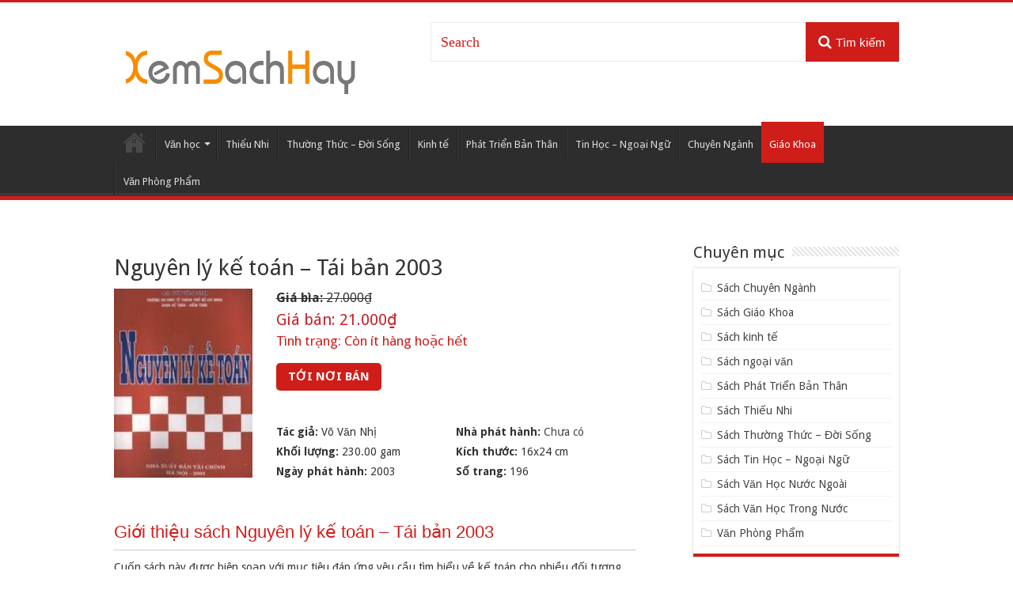

--- FILE ---
content_type: text/html; charset=UTF-8
request_url: https://xemsachhay.com/nguyen-ly-ke-toan-tai-ban-2003/
body_size: 9181
content:
<!DOCTYPE html>
<html lang="vi" >
<head>
<meta charset="UTF-8" />
<link rel="profile" href="https://gmpg.org/xfn/11" />
<link rel="pingback" href="https://xemsachhay.com/xmlrpc.php" />
<meta name='robots' content='index, follow, max-image-preview:large, max-snippet:-1, max-video-preview:-1' />

	<!-- This site is optimized with the Yoast SEO plugin v18.4.1 - https://yoast.com/wordpress/plugins/seo/ -->
	<title>Sách Nguyên lý kế toán - Tái bản 2003</title>
	<meta name="description" content="Thông tin tác giả Võ Văn Nhị Võ Văn Nhị Vào trang riêng của tác giả Xem tất cả các sách của tác giả Cuốn sách này được biên soạn với mục tiêu đáp ứng yêu" />
	<link rel="canonical" href="https://xemsachhay.com/nguyen-ly-ke-toan-tai-ban-2003/" />
	<meta property="og:locale" content="vi_VN" />
	<meta property="og:type" content="article" />
	<meta property="og:title" content="Sách Nguyên lý kế toán - Tái bản 2003" />
	<meta property="og:description" content="Thông tin tác giả Võ Văn Nhị Võ Văn Nhị Vào trang riêng của tác giả Xem tất cả các sách của tác giả Cuốn sách này được biên soạn với mục tiêu đáp ứng yêu" />
	<meta property="og:url" content="https://xemsachhay.com/nguyen-ly-ke-toan-tai-ban-2003/" />
	<meta property="og:site_name" content="Xem sách hay" />
	<meta property="article:published_time" content="2018-04-23T01:11:03+00:00" />
	<meta property="og:image" content="https://xemsachhay.com/wp-content/uploads/2018/04/697_p4912.jpg" />
	<meta property="og:image:width" content="240" />
	<meta property="og:image:height" content="328" />
	<meta property="og:image:type" content="image/jpeg" />
	<meta name="twitter:card" content="summary_large_image" />
	<meta name="twitter:label1" content="Được viết bởi" />
	<meta name="twitter:data1" content="quangvinh" />
	<meta name="twitter:label2" content="Ước tính thời gian đọc" />
	<meta name="twitter:data2" content="1 phút" />
	<script type="application/ld+json" class="yoast-schema-graph">{"@context":"https://schema.org","@graph":[{"@type":"WebSite","@id":"https://xemsachhay.com/#website","url":"https://xemsachhay.com/","name":"Xem sách hay","description":"Website giới thiệu sách hay","potentialAction":[{"@type":"SearchAction","target":{"@type":"EntryPoint","urlTemplate":"https://xemsachhay.com/?s={search_term_string}"},"query-input":"required name=search_term_string"}],"inLanguage":"vi"},{"@type":"ImageObject","@id":"https://xemsachhay.com/nguyen-ly-ke-toan-tai-ban-2003/#primaryimage","inLanguage":"vi","url":"https://xemsachhay.com/wp-content/uploads/2018/04/697_p4912.jpg","contentUrl":"https://xemsachhay.com/wp-content/uploads/2018/04/697_p4912.jpg","width":240,"height":328},{"@type":"WebPage","@id":"https://xemsachhay.com/nguyen-ly-ke-toan-tai-ban-2003/#webpage","url":"https://xemsachhay.com/nguyen-ly-ke-toan-tai-ban-2003/","name":"Sách Nguyên lý kế toán - Tái bản 2003","isPartOf":{"@id":"https://xemsachhay.com/#website"},"primaryImageOfPage":{"@id":"https://xemsachhay.com/nguyen-ly-ke-toan-tai-ban-2003/#primaryimage"},"datePublished":"2018-04-23T01:11:03+00:00","dateModified":"2018-04-23T01:11:03+00:00","author":{"@id":"https://xemsachhay.com/#/schema/person/4eed37755824febe741151b46b9d8ede"},"description":"Thông tin tác giả Võ Văn Nhị Võ Văn Nhị Vào trang riêng của tác giả Xem tất cả các sách của tác giả Cuốn sách này được biên soạn với mục tiêu đáp ứng yêu","breadcrumb":{"@id":"https://xemsachhay.com/nguyen-ly-ke-toan-tai-ban-2003/#breadcrumb"},"inLanguage":"vi","potentialAction":[{"@type":"ReadAction","target":["https://xemsachhay.com/nguyen-ly-ke-toan-tai-ban-2003/"]}]},{"@type":"BreadcrumbList","@id":"https://xemsachhay.com/nguyen-ly-ke-toan-tai-ban-2003/#breadcrumb","itemListElement":[{"@type":"ListItem","position":1,"name":"Home","item":"https://xemsachhay.com/"},{"@type":"ListItem","position":2,"name":"Nguyên lý kế toán &#8211; Tái bản 2003"}]},{"@type":"Person","@id":"https://xemsachhay.com/#/schema/person/4eed37755824febe741151b46b9d8ede","name":"quangvinh","image":{"@type":"ImageObject","@id":"https://xemsachhay.com/#personlogo","inLanguage":"vi","url":"https://secure.gravatar.com/avatar/0903352983f0bd6a567aaf915fd306f7?s=96&d=mm&r=g","contentUrl":"https://secure.gravatar.com/avatar/0903352983f0bd6a567aaf915fd306f7?s=96&d=mm&r=g","caption":"quangvinh"}}]}</script>
	<!-- / Yoast SEO plugin. -->


<link rel='dns-prefetch' href='//fonts.googleapis.com' />
<link rel='dns-prefetch' href='//s.w.org' />
<link rel="alternate" type="application/rss+xml" title="Dòng thông tin Xem sách hay &raquo;" href="https://xemsachhay.com/feed/" />
<link rel="alternate" type="application/rss+xml" title="Dòng phản hồi Xem sách hay &raquo;" href="https://xemsachhay.com/comments/feed/" />
<link rel="alternate" type="application/rss+xml" title="Xem sách hay &raquo; Nguyên lý kế toán &#8211; Tái bản 2003 Dòng phản hồi" href="https://xemsachhay.com/nguyen-ly-ke-toan-tai-ban-2003/feed/" />
<script type="text/javascript">
window._wpemojiSettings = {"baseUrl":"https:\/\/s.w.org\/images\/core\/emoji\/13.1.0\/72x72\/","ext":".png","svgUrl":"https:\/\/s.w.org\/images\/core\/emoji\/13.1.0\/svg\/","svgExt":".svg","source":{"concatemoji":"https:\/\/xemsachhay.com\/wp-includes\/js\/wp-emoji-release.min.js"}};
/*! This file is auto-generated */
!function(e,a,t){var n,r,o,i=a.createElement("canvas"),p=i.getContext&&i.getContext("2d");function s(e,t){var a=String.fromCharCode;p.clearRect(0,0,i.width,i.height),p.fillText(a.apply(this,e),0,0);e=i.toDataURL();return p.clearRect(0,0,i.width,i.height),p.fillText(a.apply(this,t),0,0),e===i.toDataURL()}function c(e){var t=a.createElement("script");t.src=e,t.defer=t.type="text/javascript",a.getElementsByTagName("head")[0].appendChild(t)}for(o=Array("flag","emoji"),t.supports={everything:!0,everythingExceptFlag:!0},r=0;r<o.length;r++)t.supports[o[r]]=function(e){if(!p||!p.fillText)return!1;switch(p.textBaseline="top",p.font="600 32px Arial",e){case"flag":return s([127987,65039,8205,9895,65039],[127987,65039,8203,9895,65039])?!1:!s([55356,56826,55356,56819],[55356,56826,8203,55356,56819])&&!s([55356,57332,56128,56423,56128,56418,56128,56421,56128,56430,56128,56423,56128,56447],[55356,57332,8203,56128,56423,8203,56128,56418,8203,56128,56421,8203,56128,56430,8203,56128,56423,8203,56128,56447]);case"emoji":return!s([10084,65039,8205,55357,56613],[10084,65039,8203,55357,56613])}return!1}(o[r]),t.supports.everything=t.supports.everything&&t.supports[o[r]],"flag"!==o[r]&&(t.supports.everythingExceptFlag=t.supports.everythingExceptFlag&&t.supports[o[r]]);t.supports.everythingExceptFlag=t.supports.everythingExceptFlag&&!t.supports.flag,t.DOMReady=!1,t.readyCallback=function(){t.DOMReady=!0},t.supports.everything||(n=function(){t.readyCallback()},a.addEventListener?(a.addEventListener("DOMContentLoaded",n,!1),e.addEventListener("load",n,!1)):(e.attachEvent("onload",n),a.attachEvent("onreadystatechange",function(){"complete"===a.readyState&&t.readyCallback()})),(n=t.source||{}).concatemoji?c(n.concatemoji):n.wpemoji&&n.twemoji&&(c(n.twemoji),c(n.wpemoji)))}(window,document,window._wpemojiSettings);
</script>
<style type="text/css">
img.wp-smiley,
img.emoji {
	display: inline !important;
	border: none !important;
	box-shadow: none !important;
	height: 1em !important;
	width: 1em !important;
	margin: 0 0.07em !important;
	vertical-align: -0.1em !important;
	background: none !important;
	padding: 0 !important;
}
</style>
	<link rel='stylesheet' id='wp-block-library-css'  href='https://xemsachhay.com/wp-includes/css/dist/block-library/style.min.css' type='text/css' media='all' />
<style id='global-styles-inline-css' type='text/css'>
body{--wp--preset--color--black: #000000;--wp--preset--color--cyan-bluish-gray: #abb8c3;--wp--preset--color--white: #ffffff;--wp--preset--color--pale-pink: #f78da7;--wp--preset--color--vivid-red: #cf2e2e;--wp--preset--color--luminous-vivid-orange: #ff6900;--wp--preset--color--luminous-vivid-amber: #fcb900;--wp--preset--color--light-green-cyan: #7bdcb5;--wp--preset--color--vivid-green-cyan: #00d084;--wp--preset--color--pale-cyan-blue: #8ed1fc;--wp--preset--color--vivid-cyan-blue: #0693e3;--wp--preset--color--vivid-purple: #9b51e0;--wp--preset--gradient--vivid-cyan-blue-to-vivid-purple: linear-gradient(135deg,rgba(6,147,227,1) 0%,rgb(155,81,224) 100%);--wp--preset--gradient--light-green-cyan-to-vivid-green-cyan: linear-gradient(135deg,rgb(122,220,180) 0%,rgb(0,208,130) 100%);--wp--preset--gradient--luminous-vivid-amber-to-luminous-vivid-orange: linear-gradient(135deg,rgba(252,185,0,1) 0%,rgba(255,105,0,1) 100%);--wp--preset--gradient--luminous-vivid-orange-to-vivid-red: linear-gradient(135deg,rgba(255,105,0,1) 0%,rgb(207,46,46) 100%);--wp--preset--gradient--very-light-gray-to-cyan-bluish-gray: linear-gradient(135deg,rgb(238,238,238) 0%,rgb(169,184,195) 100%);--wp--preset--gradient--cool-to-warm-spectrum: linear-gradient(135deg,rgb(74,234,220) 0%,rgb(151,120,209) 20%,rgb(207,42,186) 40%,rgb(238,44,130) 60%,rgb(251,105,98) 80%,rgb(254,248,76) 100%);--wp--preset--gradient--blush-light-purple: linear-gradient(135deg,rgb(255,206,236) 0%,rgb(152,150,240) 100%);--wp--preset--gradient--blush-bordeaux: linear-gradient(135deg,rgb(254,205,165) 0%,rgb(254,45,45) 50%,rgb(107,0,62) 100%);--wp--preset--gradient--luminous-dusk: linear-gradient(135deg,rgb(255,203,112) 0%,rgb(199,81,192) 50%,rgb(65,88,208) 100%);--wp--preset--gradient--pale-ocean: linear-gradient(135deg,rgb(255,245,203) 0%,rgb(182,227,212) 50%,rgb(51,167,181) 100%);--wp--preset--gradient--electric-grass: linear-gradient(135deg,rgb(202,248,128) 0%,rgb(113,206,126) 100%);--wp--preset--gradient--midnight: linear-gradient(135deg,rgb(2,3,129) 0%,rgb(40,116,252) 100%);--wp--preset--duotone--dark-grayscale: url('#wp-duotone-dark-grayscale');--wp--preset--duotone--grayscale: url('#wp-duotone-grayscale');--wp--preset--duotone--purple-yellow: url('#wp-duotone-purple-yellow');--wp--preset--duotone--blue-red: url('#wp-duotone-blue-red');--wp--preset--duotone--midnight: url('#wp-duotone-midnight');--wp--preset--duotone--magenta-yellow: url('#wp-duotone-magenta-yellow');--wp--preset--duotone--purple-green: url('#wp-duotone-purple-green');--wp--preset--duotone--blue-orange: url('#wp-duotone-blue-orange');--wp--preset--font-size--small: 13px;--wp--preset--font-size--medium: 20px;--wp--preset--font-size--large: 36px;--wp--preset--font-size--x-large: 42px;}.has-black-color{color: var(--wp--preset--color--black) !important;}.has-cyan-bluish-gray-color{color: var(--wp--preset--color--cyan-bluish-gray) !important;}.has-white-color{color: var(--wp--preset--color--white) !important;}.has-pale-pink-color{color: var(--wp--preset--color--pale-pink) !important;}.has-vivid-red-color{color: var(--wp--preset--color--vivid-red) !important;}.has-luminous-vivid-orange-color{color: var(--wp--preset--color--luminous-vivid-orange) !important;}.has-luminous-vivid-amber-color{color: var(--wp--preset--color--luminous-vivid-amber) !important;}.has-light-green-cyan-color{color: var(--wp--preset--color--light-green-cyan) !important;}.has-vivid-green-cyan-color{color: var(--wp--preset--color--vivid-green-cyan) !important;}.has-pale-cyan-blue-color{color: var(--wp--preset--color--pale-cyan-blue) !important;}.has-vivid-cyan-blue-color{color: var(--wp--preset--color--vivid-cyan-blue) !important;}.has-vivid-purple-color{color: var(--wp--preset--color--vivid-purple) !important;}.has-black-background-color{background-color: var(--wp--preset--color--black) !important;}.has-cyan-bluish-gray-background-color{background-color: var(--wp--preset--color--cyan-bluish-gray) !important;}.has-white-background-color{background-color: var(--wp--preset--color--white) !important;}.has-pale-pink-background-color{background-color: var(--wp--preset--color--pale-pink) !important;}.has-vivid-red-background-color{background-color: var(--wp--preset--color--vivid-red) !important;}.has-luminous-vivid-orange-background-color{background-color: var(--wp--preset--color--luminous-vivid-orange) !important;}.has-luminous-vivid-amber-background-color{background-color: var(--wp--preset--color--luminous-vivid-amber) !important;}.has-light-green-cyan-background-color{background-color: var(--wp--preset--color--light-green-cyan) !important;}.has-vivid-green-cyan-background-color{background-color: var(--wp--preset--color--vivid-green-cyan) !important;}.has-pale-cyan-blue-background-color{background-color: var(--wp--preset--color--pale-cyan-blue) !important;}.has-vivid-cyan-blue-background-color{background-color: var(--wp--preset--color--vivid-cyan-blue) !important;}.has-vivid-purple-background-color{background-color: var(--wp--preset--color--vivid-purple) !important;}.has-black-border-color{border-color: var(--wp--preset--color--black) !important;}.has-cyan-bluish-gray-border-color{border-color: var(--wp--preset--color--cyan-bluish-gray) !important;}.has-white-border-color{border-color: var(--wp--preset--color--white) !important;}.has-pale-pink-border-color{border-color: var(--wp--preset--color--pale-pink) !important;}.has-vivid-red-border-color{border-color: var(--wp--preset--color--vivid-red) !important;}.has-luminous-vivid-orange-border-color{border-color: var(--wp--preset--color--luminous-vivid-orange) !important;}.has-luminous-vivid-amber-border-color{border-color: var(--wp--preset--color--luminous-vivid-amber) !important;}.has-light-green-cyan-border-color{border-color: var(--wp--preset--color--light-green-cyan) !important;}.has-vivid-green-cyan-border-color{border-color: var(--wp--preset--color--vivid-green-cyan) !important;}.has-pale-cyan-blue-border-color{border-color: var(--wp--preset--color--pale-cyan-blue) !important;}.has-vivid-cyan-blue-border-color{border-color: var(--wp--preset--color--vivid-cyan-blue) !important;}.has-vivid-purple-border-color{border-color: var(--wp--preset--color--vivid-purple) !important;}.has-vivid-cyan-blue-to-vivid-purple-gradient-background{background: var(--wp--preset--gradient--vivid-cyan-blue-to-vivid-purple) !important;}.has-light-green-cyan-to-vivid-green-cyan-gradient-background{background: var(--wp--preset--gradient--light-green-cyan-to-vivid-green-cyan) !important;}.has-luminous-vivid-amber-to-luminous-vivid-orange-gradient-background{background: var(--wp--preset--gradient--luminous-vivid-amber-to-luminous-vivid-orange) !important;}.has-luminous-vivid-orange-to-vivid-red-gradient-background{background: var(--wp--preset--gradient--luminous-vivid-orange-to-vivid-red) !important;}.has-very-light-gray-to-cyan-bluish-gray-gradient-background{background: var(--wp--preset--gradient--very-light-gray-to-cyan-bluish-gray) !important;}.has-cool-to-warm-spectrum-gradient-background{background: var(--wp--preset--gradient--cool-to-warm-spectrum) !important;}.has-blush-light-purple-gradient-background{background: var(--wp--preset--gradient--blush-light-purple) !important;}.has-blush-bordeaux-gradient-background{background: var(--wp--preset--gradient--blush-bordeaux) !important;}.has-luminous-dusk-gradient-background{background: var(--wp--preset--gradient--luminous-dusk) !important;}.has-pale-ocean-gradient-background{background: var(--wp--preset--gradient--pale-ocean) !important;}.has-electric-grass-gradient-background{background: var(--wp--preset--gradient--electric-grass) !important;}.has-midnight-gradient-background{background: var(--wp--preset--gradient--midnight) !important;}.has-small-font-size{font-size: var(--wp--preset--font-size--small) !important;}.has-medium-font-size{font-size: var(--wp--preset--font-size--medium) !important;}.has-large-font-size{font-size: var(--wp--preset--font-size--large) !important;}.has-x-large-font-size{font-size: var(--wp--preset--font-size--x-large) !important;}
</style>
<link rel='stylesheet' id='tie-style-css'  href='https://xemsachhay.com/wp-content/themes/sachhay/style.css' type='text/css' media='all' />
<link rel='stylesheet' id='tie-ilightbox-skin-css'  href='https://xemsachhay.com/wp-content/themes/sachhay/css/ilightbox/dark-skin/skin.css' type='text/css' media='all' />
<link crossorigin="anonymous" rel='stylesheet' id='Droid+Sans-css'  href='https://fonts.googleapis.com/css?family=Droid+Sans%3Aregular%2C700' type='text/css' media='all' />
<script type='text/javascript' src='https://xemsachhay.com/wp-includes/js/jquery/jquery.min.js' id='jquery-core-js'></script>
<script type='text/javascript' src='https://xemsachhay.com/wp-includes/js/jquery/jquery-migrate.min.js' id='jquery-migrate-js'></script>
<link rel="https://api.w.org/" href="https://xemsachhay.com/wp-json/" /><link rel="alternate" type="application/json" href="https://xemsachhay.com/wp-json/wp/v2/posts/111804" /><link rel="EditURI" type="application/rsd+xml" title="RSD" href="https://xemsachhay.com/xmlrpc.php?rsd" />
<link rel="wlwmanifest" type="application/wlwmanifest+xml" href="https://xemsachhay.com/wp-includes/wlwmanifest.xml" /> 
<meta name="generator" content="WordPress 5.9.8" />
<link rel='shortlink' href='https://xemsachhay.com/?p=111804' />
<link rel="alternate" type="application/json+oembed" href="https://xemsachhay.com/wp-json/oembed/1.0/embed?url=https%3A%2F%2Fxemsachhay.com%2Fnguyen-ly-ke-toan-tai-ban-2003%2F" />
<link rel="alternate" type="text/xml+oembed" href="https://xemsachhay.com/wp-json/oembed/1.0/embed?url=https%3A%2F%2Fxemsachhay.com%2Fnguyen-ly-ke-toan-tai-ban-2003%2F&#038;format=xml" />
<link rel="shortcut icon" href="https://xemsachhay.com/wp-content/themes/sachhay/favicon.ico" title="Favicon" />
<!--[if IE]>
<script type="text/javascript">jQuery(document).ready(function (){ jQuery(".menu-item").has("ul").children("a").attr("aria-haspopup", "true");});</script>
<![endif]-->
<!--[if lt IE 9]>
<script src="https://xemsachhay.com/wp-content/themes/sachhay/js/html5.js"></script>
<script src="https://xemsachhay.com/wp-content/themes/sachhay/js/selectivizr-min.js"></script>
<![endif]-->
<!--[if IE 9]>
<link rel="stylesheet" type="text/css" media="all" href="https://xemsachhay.com/wp-content/themes/sachhay/css/ie9.css" />
<![endif]-->
<!--[if IE 8]>
<link rel="stylesheet" type="text/css" media="all" href="https://xemsachhay.com/wp-content/themes/sachhay/css/ie8.css" />
<![endif]-->
<!--[if IE 7]>
<link rel="stylesheet" type="text/css" media="all" href="https://xemsachhay.com/wp-content/themes/sachhay/css/ie7.css" />
<![endif]-->


<meta name="viewport" content="width=device-width, initial-scale=1.0" />



<style type="text/css" media="screen">


</style>

<link rel="amphtml" href="https://xemsachhay.com/nguyen-ly-ke-toan-tai-ban-2003/amp/"><!-- Global site tag (gtag.js) - Google Analytics -->
<script async src="https://www.googletagmanager.com/gtag/js?id=UA-117460113-1"></script>
<script>
  window.dataLayer = window.dataLayer || [];
  function gtag(){dataLayer.push(arguments);}
  gtag('js', new Date());

  gtag('config', 'UA-117460113-1');
</script>
<link rel="alternate" href="https://xemsachhay.com" hreflang="vi-vn" />
</head>
<body id="top" class="post-template-default single single-post postid-111804 single-format-standard">

<div class="wrapper-outer">

	<div class="background-cover"></div>


		<div id="wrapper" class="wide-layout">
		<div class="inner-wrapper">

		<header id="theme-header" class="theme-header">
						<div id="top-nav" class="top-nav">
				<div class="container">

			
				
						<div class="search-block">
						<form method="get" id="searchform-header" action="https://xemsachhay.com/">
							<button class="search-button" type="submit"><i class="fa fa-search"></i>Tìm kiếm</button>
							<input class="search-live" type="text" id="s-header" name="s" title="Search" value="Search" onfocus="if (this.value == 'Search') {this.value = '';}" onblur="if (this.value == '') {this.value = 'Search';}"  />
						</form>
					</div><!-- .search-block /-->
	
	
				</div><!-- .container /-->
			</div><!-- .top-menu /-->
			
		<div class="header-content">

		
			<div class="logo" style=" margin-top:40px; margin-bottom:20px;">
			<h2>								<a title="Xem sách hay" href="https://xemsachhay.com/">
					<img src="https://xemsachhay.com/wp-content/themes/sachhay/images/logo.png" alt="Xem sách hay"  /><strong>Xem sách hay Website giới thiệu sách hay</strong>
				</a>
			</h2>			</div><!-- .logo /-->
						<div class="clear"></div>

		</div>
													<nav id="main-nav">
				<div class="container">

				
					<div class="main-menu"><ul id="menu-main" class="menu"><li id="menu-item-83185" class="menu-item menu-item-type-custom menu-item-object-custom menu-item-home menu-item-83185"><a href="https://xemsachhay.com/">Trang chủ</a></li>
<li id="menu-item-117704" class="menu-item menu-item-type-custom menu-item-object-custom menu-item-has-children menu-item-117704"><a href="#">Văn học</a>
<ul class="sub-menu menu-sub-content">
	<li id="menu-item-82457" class="menu-item menu-item-type-taxonomy menu-item-object-category menu-item-82457"><a href="https://xemsachhay.com/sach-van-hoc-trong-nuoc/">Văn Học Trong Nước</a></li>
	<li id="menu-item-82455" class="menu-item menu-item-type-taxonomy menu-item-object-category menu-item-82455"><a href="https://xemsachhay.com/sach-van-hoc-nuoc-ngoai/">Văn Học Nước Ngoài</a></li>
</ul>
</li>
<li id="menu-item-82456" class="menu-item menu-item-type-taxonomy menu-item-object-category menu-item-82456"><a href="https://xemsachhay.com/sach-thieu-nhi/">Thiếu Nhi</a></li>
<li id="menu-item-82458" class="menu-item menu-item-type-taxonomy menu-item-object-category menu-item-82458"><a href="https://xemsachhay.com/sach-thuong-thuc-doi-song/">Thường Thức &#8211; Đời Sống</a></li>
<li id="menu-item-82459" class="menu-item menu-item-type-taxonomy menu-item-object-category menu-item-82459"><a href="https://xemsachhay.com/sach-kinh-te/">Kinh tế</a></li>
<li id="menu-item-82655" class="menu-item menu-item-type-taxonomy menu-item-object-category menu-item-82655"><a href="https://xemsachhay.com/sach-phat-trien-ban-than/">Phát Triển Bản Thân</a></li>
<li id="menu-item-82656" class="menu-item menu-item-type-taxonomy menu-item-object-category menu-item-82656"><a href="https://xemsachhay.com/sach-tin-hoc-ngoai-ngu/">Tin Học &#8211; Ngoại Ngữ</a></li>
<li id="menu-item-117701" class="menu-item menu-item-type-taxonomy menu-item-object-category menu-item-117701"><a href="https://xemsachhay.com/sach-chuyen-nganh/">Chuyên Ngành</a></li>
<li id="menu-item-117702" class="menu-item menu-item-type-taxonomy menu-item-object-category current-post-ancestor current-menu-parent current-post-parent menu-item-117702"><a href="https://xemsachhay.com/sach-giao-khoa/">Giáo Khoa</a></li>
<li id="menu-item-117703" class="menu-item menu-item-type-taxonomy menu-item-object-category menu-item-117703"><a href="https://xemsachhay.com/van-phong-pham/">Văn Phòng Phẩm</a></li>
</ul></div>					
					
				</div>
			</nav><!-- .main-nav /-->
					</header><!-- #header /-->

	
	
	<div id="main-content" class="container">


	
	
	
	
	
	<div class="content">

		
		
		

		
		<article class="post-listing post-111804 post type-post status-publish format-standard has-post-thumbnail  category-sach-giao-khoa" id="the-post">
			
			<div class="post-inner">

							<h1 class="name post-title entry-title"><span itemprop="name">Nguyên lý kế toán &#8211; Tái bản 2003</span></h1>

											<div class="row top-single">
					<div class="thumb">
						<img width="240" height="328" src="https://xemsachhay.com/wp-content/uploads/2018/04/697_p4912.jpg" class="attachment-large size-large wp-post-image" alt="Nguyên lý kế toán &#8211; Tái bản 2003" />					</div>
					<div class="box-custom">
						            						<div class="gia-bia">
							<span>Giá bìa:</span> 27.000₫
						</div>
            						<div class="gia-ban">
							<span>Giá bán:</span> 21.000₫
						</div>
						
						<div class="tinh-trang">
							<span>Tình trạng:</span> Còn ít hàng hoặc hết						</div>
						<div class="list-btn-mua">
						              <a href="https://xemsachhay.com/mua/shopee-111804.html" class="btn-noi-ban" target="_blank">Tới nơi bán</a>
							<div class="fixed-btn-mua hide-pc">
							<a href="https://xemsachhay.com/mua/shopee-111804.html" class="btn-noi-ban" target="_blank">Tới nơi bán</a>
							</div>
												</div>
						
            <div class="thong-tin">
              <ul>                                                            <li>                        <strong>Tác giả: </strong>                                                    <span class="author">Võ Văn Nhị</span>                            <br/>                                            </li>                                                                                                <li>                <strong>Nhà phát hành: </strong>                <a itemprop="publisher" class="publishers" href="https://www.vinabook.com/nha-phat-hanh/chua-co">Chưa có</a>            </li>                                	                <li>            <strong>Khối lượng: </strong>            230.00 gam        </li>                                <li>                <strong>Kích thước: </strong>                                                                                                                                                                                    16x24 cm<br/>                            </li>                    <li>                <strong>Ngày phát hành: </strong>                                                                                                                                                                                <meta itemprop="datePublished" content="    2003"/>                        2003<br/>                            </li>                    <li>                <strong>Số trang: </strong>                                                                                                                                                                                <span itemprop="numberOfPages">196</span><br/>                            </li>                         </ul>            </div>
					</div>
          
				</div>
				<br />
        
				<div class="entry">
          <h2 class="tit-gioi-thieu">Giới thiệu sách Nguyên lý kế toán &#8211; Tái bản 2003</h2>
										<div class="mainbox2-container">
<div class="mainbox2-body">
<div class="full-description">
<div class="box-author">

<div class="author-description-wrap">
<div class="author-description">
<div class="author-name">                                                                        Võ Văn Nhị                                                                    </div>
<p>                                                                                                                                            Võ Văn Nhị                                                                </p></div>
<ul class="author-full-link">
<li>                                                                        Vào trang riêng của tác giả                                                                    </li>
<li>                                                                        Xem tất cả các sách của tác giả                                                                    </li>
</ul></div>
</p></div>
<p>																						Cuốn sách này được biên soạn với mục tiêu đáp ứng yêu cầu tìm hiểu về kế toán cho nhiều đối tượng khác nhau. Cuốn sách này cũng là tài liệu tham khảo cần thiết cho sinh viên khối kinh tế các trường Đại học, Cao đẳng.<br />Nội dung cơ bản của môn nguyên lý kế toán bao gồm việc trình bày và giải thích đối tượng của kế toán, các phương pháp kế toán được sử dụng để thu thập, xử lý, tổng hợp và cung cấp thông tin và một số nội dung kết toán cơ bản trong doanhnghiệp. Môn học nguyên lý kế toán sẽ rất bổ ích cho những ai muốn tìm hiểu, nghiên cứu về kế toán&#8230;                                                										</div>
</p></div>
<div class="mainbox2-bottom"><span>&nbsp;</span></div>
</p></div>
					
									</div><!-- .entry /-->
        <div class="entry">
          <h2 class="tit-gioi-thieu">Ở đâu bán sách Nguyên lý kế toán &#8211; Tái bản 2003 giá rẻ nhất?</h2>
          <p>Các sản phẩm được giới thiệu bởi Xem Sách Hay đều hỗ trợ mua hàng online, thanh toán khi nhận hàng (COD) Và có đầy đủ hình thức thanh toán cho bạn lựa chọn.</p>
                    <table class="table-nha-cung-cap">
            <thead>
              <tr>
                <th>Nhà Cung Cấp</th>
                <th>LINK MUA</th>
                <th>Giá</th>
              </tr>
            </thead>
            <tbody>
              <!-- <tr>
                <td>Tiki</td>
                <td><a href="https://xemsachhay.com/mua/tiki-111804.html" target="_blank">MUA NGAY</a></td>
                <td>21.000₫</td>
              </tr> -->
							<!-- <tr>
                <td>Lazada</td>
                <td><a href="https://xemsachhay.com/mua/lazada-111804.html" target="_blank">MUA NGAY</a></td>
                <td></td>
              </tr> -->
              <tr>
                <td>Tiki</td>
                <td><a href="https://xemsachhay.com/mua/tiki-111804.html" target="_blank">MUA NGAY</a></td>
                <td></td>
              </tr>
              <tr>
                <td>Shopee</td>
                <td><a href="https://xemsachhay.com/mua/shopee-111804.html" target="_blank">MUA NGAY</a></td>
                <td></td>
              </tr>
              
							<!-- <tr>
								<td>Sendo</td>
								<td>
									<a href="https://xemsachhay.com/mua/sendo-111804.html" class="button-large" target="_blank">XEM GIÁ</a>
								</td>
								<td></td>
							</tr> -->
            </tbody>
          </table>
        </div>
        <p class="tu-khoa">
          <strong>Tải sách Nguyên lý kế toán &#8211; Tái bản 2003</strong>, <strong>dowload sách Nguyên lý kế toán &#8211; Tái bản 2003</strong>, <strong>Đọc sách Nguyên lý kế toán &#8211; Tái bản 2003 online</strong>, <strong>Download Ebook Nguyên lý kế toán &#8211; Tái bản 2003 free</strong>, <strong>Nguyên lý kế toán &#8211; Tái bản 2003 pdf doc prc</strong>, <strong>Xem sách Nguyên lý kế toán &#8211; Tái bản 2003 online</strong>, <strong>review sách Nguyên lý kế toán &#8211; Tái bản 2003</strong>
        </p>
        <br>
				        
        <br />
        <br />
        				
				<div class="clear"></div>
			</div><!-- .post-inner -->

			<script type="application/ld+json">{"@context":"http:\/\/schema.org","@type":"NewsArticle","dateCreated":"2018-04-23T01:11:03+00:00","datePublished":"2018-04-23T01:11:03+00:00","dateModified":"2018-04-23T01:11:03+00:00","headline":"Nguy\u00ean l\u00fd k\u1ebf to\u00e1n &#8211; T\u00e1i b\u1ea3n 2003","name":"Nguy\u00ean l\u00fd k\u1ebf to\u00e1n &#8211; T\u00e1i b\u1ea3n 2003","keywords":[],"url":"https:\/\/xemsachhay.com\/nguyen-ly-ke-toan-tai-ban-2003\/","description":"Th\u00f4ng tin t\u00e1c gi\u1ea3 V\u00f5 V\u0103n Nh\u1ecb V\u00f5 V\u0103n Nh\u1ecb V\u00e0o trang ri\u00eang c\u1ee7a t\u00e1c gi\u1ea3 Xem t\u1ea5t c\u1ea3 c\u00e1c s\u00e1ch c\u1ee7a t\u00e1c gi\u1ea3 Cu\u1ed1n s\u00e1ch n\u00e0y \u0111\u01b0\u1ee3c bi\u00ean so\u1ea1n v\u1edbi m\u1ee5c ti\u00eau \u0111\u00e1p \u1ee9ng y\u00eau c\u1ea7u t\u00ecm hi\u1ec3u v\u1ec1 k\u1ebf to\u00e1n cho nhi\u1ec1u \u0111\u1ed1i t\u01b0\u1ee3ng kh","copyrightYear":"2018","publisher":{"@id":"#Publisher","@type":"Organization","name":"Xem s\u00e1ch hay","logo":{"@type":"ImageObject","url":"https:\/\/xemsachhay.com\/wp-content\/themes\/sachhay\/images\/logo@2x.png"}},"sourceOrganization":{"@id":"#Publisher"},"copyrightHolder":{"@id":"#Publisher"},"mainEntityOfPage":{"@type":"WebPage","@id":"https:\/\/xemsachhay.com\/nguyen-ly-ke-toan-tai-ban-2003\/"},"author":{"@type":"Person","name":"quangvinh","url":"https:\/\/xemsachhay.com\/author\/quangvinh\/"},"articleSection":"S\u00e1ch Gi\u00e1o Khoa","articleBody":"\t\t\t\t\t\t\t\t\t\t\t\t\t\t\t\t\t\t\t\t\t\t\t\t\t\t\t\t\t\t\t\t\t\t\t\t\t\t\t\t\t\t\t\t\t\t\t\t\t\t\t                                                    Th\u00f4ng tin t\u00e1c gi\u1ea3                                                                                                                                                                                                                                                                                                                                                                                            V\u00f5 V\u0103n Nh\u1ecb                                                                                                                                                                                                                V\u00f5 V\u0103n Nh\u1ecb                                                                                                                                                                                                                                                                            V\u00e0o trang ri\u00eang c\u1ee7a t\u00e1c gi\u1ea3                                                                                                                                                                                                                Xem t\u1ea5t c\u1ea3 c\u00e1c s\u00e1ch c\u1ee7a t\u00e1c gi\u1ea3                                                                                                                                                                                                                                                        \t\t\t\t\t\t\t\t\t\t\t\t\t\t\t\t\t\t\t\t\t\t\t\t\t\t\t\t\t\t\t\t\t\tCu\u1ed1n s\u00e1ch n\u00e0y \u0111\u01b0\u1ee3c bi\u00ean so\u1ea1n v\u1edbi m\u1ee5c ti\u00eau \u0111\u00e1p \u1ee9ng y\u00eau c\u1ea7u t\u00ecm hi\u1ec3u v\u1ec1 k\u1ebf to\u00e1n cho nhi\u1ec1u \u0111\u1ed1i t\u01b0\u1ee3ng kh\u00e1c nhau. Cu\u1ed1n s\u00e1ch n\u00e0y c\u0169ng l\u00e0 t\u00e0i li\u1ec7u tham kh\u1ea3o c\u1ea7n thi\u1ebft cho sinh vi\u00ean kh\u1ed1i kinh t\u1ebf c\u00e1c tr\u01b0\u1eddng \u0110\u1ea1i h\u1ecdc, Cao \u0111\u1eb3ng.N\u1ed9i dung c\u01a1 b\u1ea3n c\u1ee7a m\u00f4n nguy\u00ean l\u00fd k\u1ebf to\u00e1n bao g\u1ed3m vi\u1ec7c tr\u00ecnh b\u00e0y v\u00e0 gi\u1ea3i th\u00edch \u0111\u1ed1i t\u01b0\u1ee3ng c\u1ee7a k\u1ebf to\u00e1n, c\u00e1c ph\u01b0\u01a1ng ph\u00e1p k\u1ebf to\u00e1n \u0111\u01b0\u1ee3c s\u1eed d\u1ee5ng \u0111\u1ec3 thu th\u1eadp, x\u1eed l\u00fd, t\u1ed5ng h\u1ee3p v\u00e0 cung c\u1ea5p th\u00f4ng tin v\u00e0 m\u1ed9t s\u1ed1 n\u1ed9i dung k\u1ebft to\u00e1n c\u01a1 b\u1ea3n trong doanhnghi\u1ec7p. M\u00f4n h\u1ecdc nguy\u00ean l\u00fd k\u1ebf to\u00e1n s\u1ebd r\u1ea5t b\u1ed5 \u00edch cho nh\u1eefng ai mu\u1ed1n t\u00ecm hi\u1ec3u, nghi\u00ean c\u1ee9u v\u1ec1 k\u1ebf to\u00e1n...                                                \t\t\t\t\t\t\t\t\t\t\t\t\t\t\t\t\t\t\t\t\t\t\t\t\t\t\t\t&nbsp;\t\t\t\t\t\t\t\t","image":{"@type":"ImageObject","url":"https:\/\/xemsachhay.com\/wp-content\/uploads\/2018\/04\/697_p4912.jpg","width":696,"height":328}}</script>
		</article><!-- .post-listing -->
		

		
		

		
		
		

		
		
				
<div id="comments">


<div class="clear"></div>


</div><!-- #comments -->

	</div><!-- .content -->
<aside id="sidebar">
	<div class="theiaStickySidebar">
<div id="categories-2" class="widget widget_categories"><div class="widget-top"><h4>Chuyên mục</h4><div class="stripe-line"></div></div>
						<div class="widget-container">
			<ul>
					<li class="cat-item cat-item-10"><a href="https://xemsachhay.com/sach-chuyen-nganh/">Sách Chuyên Ngành</a>
</li>
	<li class="cat-item cat-item-12"><a href="https://xemsachhay.com/sach-giao-khoa/">Sách Giáo Khoa</a>
</li>
	<li class="cat-item cat-item-3"><a href="https://xemsachhay.com/sach-kinh-te/">Sách kinh tế</a>
</li>
	<li class="cat-item cat-item-14"><a href="https://xemsachhay.com/sach-ngoai-van/">Sách ngoại văn</a>
</li>
	<li class="cat-item cat-item-8"><a href="https://xemsachhay.com/sach-phat-trien-ban-than/">Sách Phát Triển Bản Thân</a>
</li>
	<li class="cat-item cat-item-7"><a href="https://xemsachhay.com/sach-thieu-nhi/">Sách Thiếu Nhi</a>
</li>
	<li class="cat-item cat-item-6"><a href="https://xemsachhay.com/sach-thuong-thuc-doi-song/">Sách Thường Thức &#8211; Đời Sống</a>
</li>
	<li class="cat-item cat-item-9"><a href="https://xemsachhay.com/sach-tin-hoc-ngoai-ngu/">Sách Tin Học &#8211; Ngoại Ngữ</a>
</li>
	<li class="cat-item cat-item-5"><a href="https://xemsachhay.com/sach-van-hoc-nuoc-ngoai/">Sách Văn Học Nước Ngoài</a>
</li>
	<li class="cat-item cat-item-4"><a href="https://xemsachhay.com/sach-van-hoc-trong-nuoc/">Sách Văn Học Trong Nước</a>
</li>
	<li class="cat-item cat-item-13"><a href="https://xemsachhay.com/van-phong-pham/">Văn Phòng Phẩm</a>
</li>
			</ul>

			</div></div><!-- .widget /-->	</div><!-- .theiaStickySidebar /-->
</aside><!-- #sidebar /-->	<div class="clear"></div>
</div><!-- .container /-->

				
<div class="clear"></div>
<div class="footer-bottom">
	<div class="container">
		<div class="alignright">
					</div>
				
		<div class="alignleft">
					</div>
		<div class="clear"></div>
	</div><!-- .Container -->
</div><!-- .Footer bottom -->

</div><!-- .inner-Wrapper -->
</div><!-- #Wrapper -->
</div><!-- .Wrapper-outer -->
<div id="fb-root"></div>
<script type='text/javascript' id='tie-scripts-js-extra'>
/* <![CDATA[ */
var tie = {"mobile_menu_active":"","mobile_menu_top":"","lightbox_all":"","lightbox_gallery":"","woocommerce_lightbox":"","lightbox_skin":"dark","lightbox_thumb":"vertical","lightbox_arrows":"","sticky_sidebar":"","is_singular":"1","SmothScroll":"","reading_indicator":"","lang_no_results":"No Results","lang_results_found":"Results Found"};
/* ]]> */
</script>
<script type='text/javascript' src='https://xemsachhay.com/wp-content/themes/sachhay/js/tie-scripts.js' id='tie-scripts-js'></script>
<script type='text/javascript' src='https://xemsachhay.com/wp-content/themes/sachhay/js/ilightbox.packed.js' id='tie-ilightbox-js'></script>
<script defer src="https://static.cloudflareinsights.com/beacon.min.js/vcd15cbe7772f49c399c6a5babf22c1241717689176015" integrity="sha512-ZpsOmlRQV6y907TI0dKBHq9Md29nnaEIPlkf84rnaERnq6zvWvPUqr2ft8M1aS28oN72PdrCzSjY4U6VaAw1EQ==" data-cf-beacon='{"version":"2024.11.0","token":"7b7f60a18fff44128ef8a5c91f3eb27b","r":1,"server_timing":{"name":{"cfCacheStatus":true,"cfEdge":true,"cfExtPri":true,"cfL4":true,"cfOrigin":true,"cfSpeedBrain":true},"location_startswith":null}}' crossorigin="anonymous"></script>
</body>
</html>